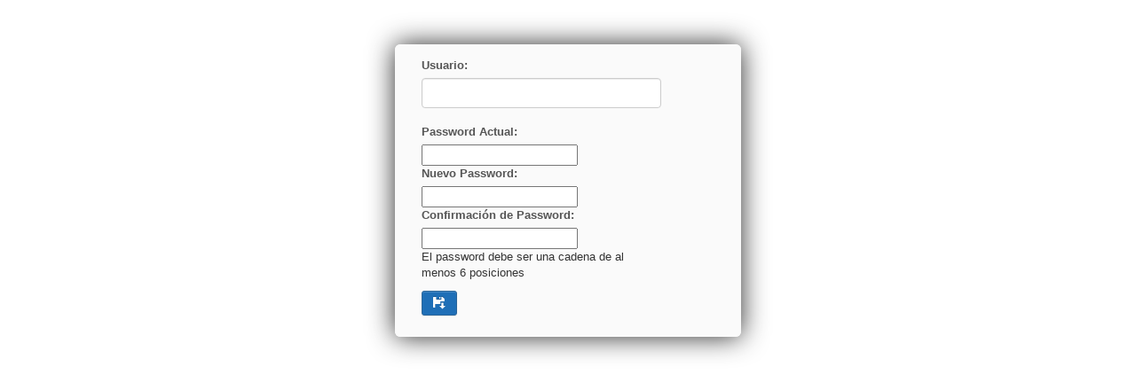

--- FILE ---
content_type: text/html; charset=utf-8
request_url: https://factura.silviagalvan.com/Principal/CambioPasswordB?Length=9
body_size: 5346
content:
<!DOCTYPE html>

<html>
<head>
    <meta name="viewport" content="width=device-width" />
    <link href="/Content/bootstrap.css?actualizacion=actualizacion=20210305.1" rel="stylesheet" />
    <link href="/Content/bootstrap-theme.css?actualizacion=actualizacion=20210305.1" rel="stylesheet" />
    <link href="/Content/ErrorStyles.css?actualizacion=actualizacion=20210305.1" rel="stylesheet" />
    <script src="/Scripts/jquery-1.9.1.js?actualizacion=actualizacion=20210305.1"></script>
    <script src="/Scripts/bootstrap.js?actualizacion=actualizacion=20210305.1"></script>
    <script src="/Scripts/jquery.validate.js?actualizacion=actualizacion=20210305.1"></script>
    <script src="/Scripts/jquery.validate.unobtrusive.js?actualizacion=actualizacion=20210305.1"></script>
    <script src="/Scripts/MicrosoftAjax.debug.js?actualizacion=actualizacion=20210305.1"></script>
    <script src="/Scripts/MicrosoftMvcAjax.debug.js?actualizacion=actualizacion=20210305.1"></script>
    <script src="/Scripts/jquery.unobtrusive-ajax.js?actualizacion=actualizacion=20210305.1"></script>
    <script type="text/javascript" src="/Scripts/softkom.js?actualizacion=actualizacion=20210305.1"></script>
    <link href="/Content/softkom.css?actualizacion=actualizacion=20210305.1" rel="stylesheet" />
    <style>
        .container {
        }

        #backgroundImage {
            z-index: 1;
        }

            #backgroundImage:before {
                content: "";
                position: fixed;
                z-index: -1;
                top: 0;
                bottom: 0;
                left: 0;
                right: 0;
                /*background-image: url("/Content/images/backgroundConst.jpg");*/
                background-position: center;
                background-repeat: no-repeat;
                background-size: cover;
                opacity: 0.9;
                filter: alpha(opacity=90);
            }
    </style>
    <title></title>
</head>
<body>
    <div id="coverFondoDisabled"> </div>
    <div id="backgroundImage">
        <div class="container" id="login-block">
            <div class="row">
                <div class="col-sm-6 col-md-4 col-sm-offset-3 col-md-offset-4 form-box">
                    

<form action="/Principal/CambioPasswordC" method="post"><input name="__RequestVerificationToken" type="hidden" value="VdscFDMgfsEOuwrUzpCHTxUAnn3Bu3aDhNU9mIk6Q3yUepqplswaVr3S8o64_W6JF3damkaCrWVGvcGmjlEoFdUajwnLEKkdsCYJTZkNL7Y1" />    <div class="panel-body" style="width:300px;">
        <label>
            Usuario:
        </label>
        <input class="form-control" data-val="true" data-val-length="El campo Clave debe ser una cadena con una longitud máxima de 60." data-val-length-max="60" data-val-required="Por favor ingrese su correo electrónico" id="UsuarioID" name="UsuarioID" type="text" value="" />                       
        <span class="field-validation-valid" data-valmsg-for="UsuarioID" data-valmsg-replace="true"></span>
        <br />
        <label>
            Password Actual:
        </label>
        <input class="text-box single-line password" type="password" data-val="false" id="Password" name="Password" type="text" />
        <span class="field-validation-valid" data-valmsg-for="Password" data-valmsg-replace="true"></span>
        <label>
            Nuevo Password:
        </label>
            <a data-toggle="tooltip" title="El password debe ser una cadena de al menos 6 posiciones">
               <input class="text-box single-line password" type="password" data-val="false" id="NuevoPassword" name="NuevoPassword"/>
            </a>
            <span class="field-validation-valid" data-valmsg-for="NuevoPassword" data-valmsg-replace="true"></span>
            <label>
                Confirmación de Password:
            </label>
            <input class="text-box single-line password" type="password" data-val="false" id="ConfirmaPassword" name="ConfirmaPassword" />
            <span class="field-validation-valid" data-valmsg-for="ConfirmaPassword" data-valmsg-replace="true"></span>
            <p>El password debe ser una cadena de al menos 6 posiciones</p>
        <button type="submit" class="btn btn-primary glyphicon glyphicon-floppy-save"> </button>
        <p></p>
</div>
</form>


                </div>
            </div>
        </div>
    </div>
    <div id="divDialogoMensaje">
        <input type="hidden" name="dlgMensajeBloqueaFondo" id="dlgMensajeBloqueaFondo" />
        <div class="modal-dialog modal-lg">
            <div class="modal-content">
                <div class="modal-header">
                    <h4 style="display:inline" id="tituloMensaje"></h4>
                    <button type="button" class="close" onclick="javascript: ocultaDialogoMensaje(); return false;">&times;</button>
                </div>
                <div class="modal-body">
                    <div class="row">
                        <div class="col-md-6">
                            <div class="form-group">
                                <label class="control-label" style="text-align:left" id="textoMensaje">
                                </label>
                            </div>
                        </div>
                    </div>
                </div>
            </div>
        </div>
    </div>
    <script type="text/javascript">
        $("#divDialogoMensaje").hide();
    </script>
</body>
</html>


--- FILE ---
content_type: text/css
request_url: https://factura.silviagalvan.com/Content/ErrorStyles.css?actualizacion=actualizacion=20210305.1
body_size: 19
content:
.field-validation-error {color: #f00;} 
.field-validation-valid { display: none;} 
.input-validation-error { border: 1px solid #f00; background-color: #fee; } 
.validation-summary-errors { font-weight: bold; color: #f00;} 
.validation-summary-valid { display: none;}

--- FILE ---
content_type: text/css
request_url: https://factura.silviagalvan.com/Content/softkom.css?actualizacion=actualizacion=20210305.1
body_size: 32510
content:
@font-face {
    font-family: BebasNeue;
    src: url(../fonts/BebasNeue.ttf), url(../fonts/BebasNeue.otf), url(../fonts/BebasNeue.eot);
    font-weight: normal;
}
@font-face {
    font-family: RobotoRegular;
    src: url(../fonts/Roboto-Regular.ttf), url(../fonts/Roboto-Regular.otf), url(../fonts/Roboto-Regular.eot);
    font-weight: normal;
}
@font-face {
    font-family: RobotoBold;
    src: url(../fonts/Roboto-Bold.ttf), url(../fonts/Roboto-Bold.otf), url(../fonts/Roboto-Bold.eot);
    font-weight: normal;
}

body{
    margin: 0;
    font-family: "Arial", Helvetica, Helvetica Neue, sans-serif !important;
    font-size: 13px;
    line-height: 18px;
    color: #333333;
    background-color: #ffffff;
    /*padding: 0 20px;*/
}

a {
    color: #1454b7;
    text-decoration: none;
}

    a:hover {
        color: #005580;
        text-decoration: underline;
    }

h2 {
    padding-top: 20px;
}

    h2:first-of-type {
        padding-top: 0;
    }

ul {
    padding: 0;
}
table {
    background-color: #FFFFFF!important;
}

.pagination {
    height: 36px;
    margin: 18px 0;
}

    .pagination ul {
        display: inline-block;
        *display: inline;
        /* IE7 inline-block hack */
        *zoom: 1;
        margin-left: 0;
        margin-bottom: 0;
        -webkit-border-radius: 3px;
        -moz-border-radius: 3px;
        border-radius: 3px;
        -webkit-box-shadow: 0 1px 2px rgba(0, 0, 0, 0.05);
        -moz-box-shadow: 0 1px 2px rgba(0, 0, 0, 0.05);
        box-shadow: 0 1px 2px rgba(0, 0, 0, 0.05);
    }

    .pagination li {
        display: inline;
    }

    .pagination a {
        float: left;
        padding: 0 14px;
        line-height: 34px;
        text-decoration: none;
        border: 1px solid #ddd;
        border-left-width: 0;
    }

        .pagination a:hover,
        .pagination .active a {
            background-color: #f5f5f5;
        }

    .pagination .active a {
        color: #999999;
        cursor: default;
    }

    .pagination .disabled span,
    .pagination .disabled a,
    .pagination .disabled a:hover {
        color: #999999;
        background-color: transparent;
        cursor: default;
    }

    .pagination li:first-child a {
        border-left-width: 1px;
        -webkit-border-radius: 3px 0 0 3px;
        -moz-border-radius: 3px 0 0 3px;
        border-radius: 3px 0 0 3px;
    }

    .pagination li:last-child a {
        -webkit-border-radius: 0 3px 3px 0;
        -moz-border-radius: 0 3px 3px 0;
        border-radius: 0 3px 3px 0;
    }

.pagination-centered {
    text-align: center;
}

.pagination-right {
    text-align: right;
}

.pager {
    margin-left: 0;
    margin-bottom: 18px;
    list-style: none;
    text-align: center;
    *zoom: 1;
}

    .pager:before,
    .pager:after {
        display: table;
        content: "";
    }

    .pager:after {
        clear: both;
    }

    .pager li {
        display: inline;
    }

    .pager a {
        display: inline-block;
        padding: 5px 14px;
        background-color: #fff;
        border: 1px solid #ddd;
        -webkit-border-radius: 15px;
        -moz-border-radius: 15px;
        border-radius: 15px;
    }

        .pager a:hover {
            text-decoration: none;
            background-color: #f5f5f5;
        }

    .pager .next a {
        float: right;
    }

    .pager .previous a {
        float: left;
    }

    .pager .disabled a,
    .pager .disabled a:hover {
        color: #999999;
        background-color: #fff;
        cursor: default;
    }

.text-white {
    color: #ffffff;
}

.headersection {
    color: #ffffff;
    background-color: #7bcf7b;
    border-color: #d6e9c6;
}

.headersection-gray {
    color: #ffffff;
    background-color: #3b3b48;
    position: fixed;
    width: 100%;
    top:0;
    z-index:9999;
}


.headersection-blue {
    color: #ffffff;
    background-color: #001a80;
    border-color: #d6e9c6;
}

.label-blue {
    color: #ffffff;
    background-color: #001a80;
    border-color: #ffffff;
}

.label-gray {
    color: #000000;
    background-color: #999999;
    border-color: #ffffff;
}

.differentTable, .differentTable td {
    border-color: #ffffff;
}

.navbar-custom {
    background-color: #229922;
    color: #ffffff;
    border-radius: 0;
}

    .navbar-custom .navbar-nav > li > a {
        color: #fff;
    }

    .navbar-custom .navbar-nav > .active > a, .navbar-nav > .active > a:hover, .navbar-nav > .active > a:focus {
        color: #ffffff;
        background-color: transparent;
    }

    .navbar-custom .navbar-brand {
        color: #eeeeee;
    }


#coverBodyDisabled {
    /* Do not display it on entry */
    display: none;
    /* Display it on the layer with index 1001.
       Make sure this is the highest z-index value
       used by layers on that page */
    z-index: 1001;
    /* make it cover the whole screen */
    position: fixed;
    top: 0;
    bottom:0;
    right:0;
    left: 0;
    width: 100%;
    height: 100%;
    /* make it white but fully transparent */
    background-color: #393939;
    opacity: .80;
    filter: alpha(opacity=80);
}

#coverFondoDisabled {
    /* Do not display it on entry */
    display: none;
    /* Display it on the layer with index 1001.
       Make sure this is the highest z-index value
       used by layers on that page */
    z-index: 1001;
    /* make it cover the whole screen */
    position: fixed;
    top: 0;
    left: 0;
    bottom:0;
    right:0;
    width: 100%;
    height: 100%;
    /* make it white but fully transparent */
    /*background-color: #7bcf7b; */
    background-color: #393939;
    opacity: .80;
    filter: alpha(opacity=80);
}

#divDialogoEquipoMostrar {
    /* Do not display it on entry */
    display: none;
    /* Display it on the layer with index 1001.
       Make sure this is the highest z-index value
       used by layers on that page */
    z-index: 2001;
    /* make it cover the whole screen */
    position: absolute;
    top: 0%;
    left: 0%;
    width: 100%;
    height: 100%;
    /* make it white but fully transparent */
    /*background-color: #7bcf7b; 
    opacity:.50; 
    filter: alpha(opacity=50); */
}

#divDialogoClienteMostrar {
    /* Do not display it on entry */
    display: none;
    /* Display it on the layer with index 1001.
       Make sure this is the highest z-index value
       used by layers on that page */
    z-index: 2001;
    /* make it cover the whole screen */
    position: fixed;
    top: 0%;
    left: 0%;
    width: 100%;
    height: 100%;
    /* make it white but fully transparent */
    /*background-color: #7bcf7b; 
    opacity:.50; 
    filter: alpha(opacity=50); */
}

#divDialogoObtieneChoferRecogeID {
    /* Do not display it on entry */
    display: none;
    /* Display it on the layer with index 1001.
       Make sure this is the highest z-index value
       used by layers on that page */
    z-index: 2001;
    /* make it cover the whole screen */
    position: fixed;
    top: 25%;
    left: 0%;
    width: 100%;
    height: 100px;
    /* make it white but fully transparent */
/*    background-color: #7bcf7b; 
    opacity:.80; 
    filter: alpha(opacity=80); */
}

#divDialogoMensaje {
    /* Do not display it on entry */
    display: none;
    /* Display it on the layer with index 1001.
       Make sure this is the highest z-index value
       used by layers on that page */
    z-index: 2001;
    /* make it cover the whole screen */
    position: fixed;
    top: 0%;
    left: 0%;
    width: 100%;
    height: 100px;
    /* make it white but fully transparent */
    /*background-color: #7bcf7b; 
    opacity:.80; 
    filter: alpha(opacity=80);*/
}

#divDialogoConfirmarSinSubmit {
    /* Do not display it on entry */
    display: none;
    /* Display it on the layer with index 1001.
       Make sure this is the highest z-index value
       used by layers on that page */
    z-index: 2001;
    /* make it cover the whole screen */
    position: fixed;
    top: 25%;
    left: 0%;
    width: 100%;
    height: 100px;
    /* make it white but fully transparent */
    /*background-color: #7bcf7b; 
    opacity:.80; 
    filter: alpha(opacity=80); */
}

#divDialogoConfirmar {
    /* Do not display it on entry */
    display: none;
    /* Display it on the layer with index 1001.
       Make sure this is the highest z-index value
       used by layers on that page */
    z-index: 2001;
    /* make it cover the whole screen */
    position: fixed;
    top: 25%;
    left: 0%;
    width: 100%;
    height: 100px;
    /* make it white but fully transparent */
    /*background-color: #7bcf7b; 
    opacity:.80; 
    filter: alpha(opacity=80); */
}

#divDialogoSeleccionaVencimiento {
    display: none;
    z-index: 2001;
    position: fixed;
    top: 0%;
    left: 0%;
    width: 100%;
    height: 100%;
}

#divDialogoAgregarDetalleRemision {
    display: none;
    z-index: 2001;
    position: fixed;
    top: 0%;
    left: 0%;
    width: 100%;
    height: 100%;
}

#divDialogoModificarDetalleRemision {
    display: none;
    z-index: 2001;
    position: fixed;
    top: 0%;
    left: 0%;
    width: 100%;
    height: 100%;
}

#divDialogoBuscaConceptoRemision {
    display: none;
    z-index: 2001;
    position: fixed;
    top: 10%;
    width: 80%;
    height: 100%;
    margin:50px;
}

#divDialogoBuscaOtroConceptoRemision {
    display: none;
    z-index: 2001;
    position: fixed;
    top: 10%;
    width: 80%;
    height: 100%;
    margin:50px;
}

#divDialogoCancelarRemision {
    display: none;
    z-index: 2001;
    position: fixed;
    top: 0%;
    left: 0%;
    width: 100%;
    height: 100%;
}

#divDialogoAgregarPagoRemision {
    display: none;
    z-index: 2001;
    position: fixed;
    top: 0%;
    left: 0%;
    width: 100%;
    height: 100%;
}

table.dataTable.table-condensed>thead>tr>th{
    background-color: #dd6e37!important;
}

#login-block {
    padding-top: 50px;
}

.logo {
    text-align: center;
    padding-top: 6px;
    padding-bottom: 6px;
}

.form-box {
    background: rgba(250, 250, 250, 0.85);
    border-radius: 6px;
    box-shadow: 0px 0px 30px #2a2a2a;
}

hr {
    border-top: 1px solid #bebebe !important;
}

.link {
    display: inline-block;
    padding: 5px 0px;
    margin-bottom: 0;
    font-size: 13px;
    font-weight: normal;
    line-height: 1.428571429;
    text-align: center;
    white-space: nowrap;
    vertical-align: middle;
    cursor: pointer;
    background-image: none;
    border: 1px solid transparent;
    border-radius: 3px;
    -webkit-user-select: none;
    -moz-user-select: none;
    -ms-user-select: none;
    -o-user-select: none;
    user-select: none;
}

.navbar-toggle {
    position: relative;
    float: right;
    padding: 9px 10px;
    margin-top: 8px;
    margin-right: 15px;
    margin-bottom: 8px;
    background-color: transparent;
    background-image: none;
    border: 1px solid transparent;
    border-radius: 4px;
}

.navbar-header {
    margin-left: 10px;
    margin-top: 8px;
    margin-right: 5px;
}

.btn-nav {
    display: inline-block;
    padding: 10px 11px;
    margin-bottom: 0;
    font-size: 14px;
    font-weight: normal;
    line-height: 1.428571429;
    text-align: center;
    white-space: nowrap;
    vertical-align: middle;
    cursor: pointer;
    background-image: none;
    border: 1px solid transparent;
    border-radius: 50%;
    -webkit-user-select: none;
    -moz-user-select: none;
    -ms-user-select: none;
    -o-user-select: none;
    user-select: none;
}

.dropdown-menu > li > a {
    color: #FFFFFF !important;
}

    .dropdown-menu > li > a:hover, .dropdown-menu > li > a:focus {
        background-color: #565664 !important;
        background-image: none !important;
    }

@media (min-with: 992px) {
    .resPass, camPass {
        padding-left: 0px;
        padding-right: 0px;
    }

    .resPass {
        text-align: left;
    }

    .camPass {
        text-align: right;
    }
}

.resPass, .camPass {
    text-align: center;
    padding-left: 0px;
    padding-right: 0px;
}

@media (max-width: 1148px) {
    .navbar-header {
        float: left;
    }
}

.bs-example {
    background-color: #5d5d69;
}

.breadcrumb > li, .breadcrumb > .active {
    color: #FFF;
}

.breadcrumb > .active {
    font-weight: bold;
}

h1,
h2,
h3,
h4,
h5,
h6,
.h1,
.h2,
.h3,
.h4,
.h5,
.h6 {
    font-family: "RobotoRegular", Helvetica, Arial, sans-serif;
}

h2, h3, h4, h5, h6 {
    color: #464646 !important;
}

.btnFront {
    display: inline-block;
    padding: 6px 10px;
    margin-bottom: 0;
    /*font-size: 14px;*/
    font-weight: normal;
    line-height: 1.428571429;
    text-align: center;
    white-space: nowrap;
    vertical-align: middle;
    cursor: pointer;
    background-image: none;
    border: 1px solid transparent;
    border-radius: 3px;
    -webkit-user-select: none;
    -moz-user-select: none;
    -ms-user-select: none;
    -o-user-select: none;
    user-select: none;
    border-radius: 50%;
    background-color: #1f6fb7;
    color: #FFFFFF !important;
}
.btnAzul{
    background-color: #1f6fb7;
}
.btnAzul:hover,
.btnAzul:focus,
.btnAzul:active{
    background-color: #3e85c1;
}
.btnVerde{
    background-color:#539529;
}
.btnVerde:hover,
.btnVerde:focus,
.btnVerde:active{
    background-color:#64a738;
    border-color:#467e22!important;
}
.btnAmarillo{
    background-color:#e2a115;
}
.btnAmarillo:hover,
.btnAmarillo:focus,
.btnAmarillo:active{
    background-color:#edb640;
    border-color: #d39c26!important;
}
.btnAqua{
    background-color:#1dac9d;
}
.btnAqua:hover,
.btnAqua:focus,
.btnAqua:active{
    background-color:#2fb8aa;
    border-color: #249d91!important;
}
.btnRojo{
    background-color:#c01616;
}
.btnRojo:hover,
.btnRojo:focus,
.btnRojo:active{
    background-color:#d32828!important;
    border-color: #a51313!important;
}
.dataTables_info{
    color:#555555;
}
.marTop15 {
    margin-top: 15px;
}

.marBottom15 {
    margin-bottom: 15px;
}
.marRight15{
    margin-right:15px;
}
.floatRight{
    float: right;
}
.textDecoNone:hover,
.textDecoNone:focus,
.textDecoNone:active{
    text-decoration:none!important;
}

.form-check {
    display: block;
    width: 100%;
    height: 18px;
    padding: 6px 12px;
    font-size: 14px;
    line-height: 1.428571429;
    color: #555555;
    vertical-align: middle;
    background-color: #ffffff;
    background-image: none;
    border: 1px solid #cccccc;
    border-radius: 4px;
    margin-top: 9px!important;
}
.btnForm{
    display: inline-block;
    padding: 4px 12px;
    margin-bottom: 0;
    font-size: 13px;
    font-weight: normal;
    line-height: 1.428571429;
    text-align: center;
    white-space: nowrap;
    vertical-align: middle;
    cursor: pointer;
    background-image: none;
    border: 1px solid transparent;
    border-radius: 3px;
    -webkit-user-select: none;
    -moz-user-select: none;
    -ms-user-select: none;
    -o-user-select: none;
    user-select: none;
}
.nav-tabs{
    margin-bottom:20px;
}
.nav-tabs > li.active{
    border-bottom: 5px solid #ff6f28;
}
.nav-tabs > li > a{
    color: #464646 !important;
    font-weight: bold;
}
.nav-tabs > li.active > a,
.nav-tabs > li.active > a:hover,
.nav-tabs > li.active > a:focus {
      color: #ff6f28!important;
      font-weight:bold;
}
.table-striped{
    font-size:13px;
}
.table-striped>tbody>tr>th,
.table-hover>tbody>tr>th{
    background-color:#dd6e37!important;
    color:#FFFFFF!important;
}
.table-striped > tbody > tr> td,
.table-hover > tbody > tr> td{
    color:#464646!important;
}
.table-hover > tbody > tr:hover > td, 
.table-hover > tbody > tr:hover > th {
    cursor:pointer;
}
.margLeft10{
    margin-left:10px!important;
}
.btnRadio{
    color:#555555;
}
.label-warning{
    /*display:inline-block!important;*/
    white-space: normal!important;
}
.navbar-custom-menu {
    float: right;
    margin-top: 10px;
}
.notificaciones{
    background: none!important;
    border: none;
    color: #FFF;
    font-size:28px!important;
    margin-right: 8px;
}
.btnCheck{
    display: inline-block;
    margin-top: 5px;
    font-size: 14px;
    font-weight: normal;
    line-height: 1.428571429;
    text-align: center;
    white-space: nowrap;
    vertical-align: middle;
    cursor: pointer;
    background-color: #FFFFFF;
    border: 1px solid transparent;
    border-radius: 3px;
    -webkit-user-select: none;
    -moz-user-select: none;
    -ms-user-select: none;
    -o-user-select: none;
    user-select: none;
    text-shadow: 0 1px 0 #fff;
    background-repeat: repeat-x;
    border-color: #ccc;
}
.check{
    display: block;
    width: 28px;
    height: 24px;
    padding: 6px 12px;
    font-size: 14px;
    line-height: 1.428571429;
    color: #555555;
    vertical-align: middle;
    background-color: #ffffff;
    background-image: none;
    border: 1px solid #cccccc;
    border-radius: 4px;
    -webkit-transition: border-color ease-in-out 0.15s, box-shadow ease-in-out 0.15s;
    transition: border-color ease-in-out 0.15s, box-shadow ease-in-out 0.15s;
}
.buttons-csv:hover, .buttons-csv:focus, .buttons-csv:active, .buttons-csv.active,
.buttons-excel:hover, .buttons-excel:focus, .buttons-excel:active, .buttons-excel.active,
.buttons-print:hover, .buttons-print:focus, .buttons-print:active, .buttons-print.active{
    color:#FFFFFF!important;
    text-shadow: none!important;
}

@media (max-width: 768px){
    .iconUser{
        color: #FFF;
        font-size: 28px!important;
        display:inline;
    }
    .userName{
        display:none;
    }
}
@media (min-width: 769px) {
    .iconUser{
        display:none;
    }
}
@media (max-width:350px){
    h1.textLogo{
        font-size:24px;
    }
}
div.dataTables_wrapper div.dataTables_info {
    white-space: normal!important;
}
div.dataTables_wrapper div.dataTables_paginate {
    white-space: normal!important;
}
.pagination > li > a{
    font-size:12px;
    padding: 6px 8px!important;
}
.dataTables_wrapper{
    margin-bottom: 20px;
}
@-moz-keyframes dots-loader {
  0% {
    -moz-box-shadow: #f86 -14px -14px 0 7px, #fc6 14px -14px 0 7px, #6d7 14px 14px 0 7px, #4ae -14px 14px 0 7px;
    box-shadow: #f86 -14px -14px 0 7px, #fc6 14px -14px 0 7px, #6d7 14px 14px 0 7px, #4ae -14px 14px 0 7px;
  }
  8.33% {
    -moz-box-shadow: #f86 14px -14px 0 7px, #fc6 14px -14px 0 7px, #6d7 14px 14px 0 7px, #4ae -14px 14px 0 7px;
    box-shadow: #f86 14px -14px 0 7px, #fc6 14px -14px 0 7px, #6d7 14px 14px 0 7px, #4ae -14px 14px 0 7px;
  }
  16.67% {
    -moz-box-shadow: #f86 14px 14px 0 7px, #fc6 14px 14px 0 7px, #6d7 14px 14px 0 7px, #4ae -14px 14px 0 7px;
    box-shadow: #f86 14px 14px 0 7px, #fc6 14px 14px 0 7px, #6d7 14px 14px 0 7px, #4ae -14px 14px 0 7px;
  }
  25% {
    -moz-box-shadow: #f86 -14px 14px 0 7px, #fc6 -14px 14px 0 7px, #6d7 -14px 14px 0 7px, #4ae -14px 14px 0 7px;
    box-shadow: #f86 -14px 14px 0 7px, #fc6 -14px 14px 0 7px, #6d7 -14px 14px 0 7px, #4ae -14px 14px 0 7px;
  }
  33.33% {
    -moz-box-shadow: #f86 -14px -14px 0 7px, #fc6 -14px 14px 0 7px, #6d7 -14px -14px 0 7px, #4ae -14px -14px 0 7px;
    box-shadow: #f86 -14px -14px 0 7px, #fc6 -14px 14px 0 7px, #6d7 -14px -14px 0 7px, #4ae -14px -14px 0 7px;
  }
  41.67% {
    -moz-box-shadow: #f86 14px -14px 0 7px, #fc6 -14px 14px 0 7px, #6d7 -14px -14px 0 7px, #4ae 14px -14px 0 7px;
    box-shadow: #f86 14px -14px 0 7px, #fc6 -14px 14px 0 7px, #6d7 -14px -14px 0 7px, #4ae 14px -14px 0 7px;
  }
  50% {
    -moz-box-shadow: #f86 14px 14px 0 7px, #fc6 -14px 14px 0 7px, #6d7 -14px -14px 0 7px, #4ae 14px -14px 0 7px;
    box-shadow: #f86 14px 14px 0 7px, #fc6 -14px 14px 0 7px, #6d7 -14px -14px 0 7px, #4ae 14px -14px 0 7px;
  }
  58.33% {
    -moz-box-shadow: #f86 -14px 14px 0 7px, #fc6 -14px 14px 0 7px, #6d7 -14px -14px 0 7px, #4ae 14px -14px 0 7px;
    box-shadow: #f86 -14px 14px 0 7px, #fc6 -14px 14px 0 7px, #6d7 -14px -14px 0 7px, #4ae 14px -14px 0 7px;
  }
  66.67% {
    -moz-box-shadow: #f86 -14px -14px 0 7px, #fc6 -14px -14px 0 7px, #6d7 -14px -14px 0 7px, #4ae 14px -14px 0 7px;
    box-shadow: #f86 -14px -14px 0 7px, #fc6 -14px -14px 0 7px, #6d7 -14px -14px 0 7px, #4ae 14px -14px 0 7px;
  }
  75% {
    -moz-box-shadow: #f86 14px -14px 0 7px, #fc6 14px -14px 0 7px, #6d7 14px -14px 0 7px, #4ae 14px -14px 0 7px;
    box-shadow: #f86 14px -14px 0 7px, #fc6 14px -14px 0 7px, #6d7 14px -14px 0 7px, #4ae 14px -14px 0 7px;
  }
  83.33% {
    -moz-box-shadow: #f86 14px 14px 0 7px, #fc6 14px -14px 0 7px, #6d7 14px 14px 0 7px, #4ae 14px 14px 0 7px;
    box-shadow: #f86 14px 14px 0 7px, #fc6 14px -14px 0 7px, #6d7 14px 14px 0 7px, #4ae 14px 14px 0 7px;
  }
  91.67% {
    -moz-box-shadow: #f86 -14px 14px 0 7px, #fc6 14px -14px 0 7px, #6d7 14px 14px 0 7px, #4ae -14px 14px 0 7px;
    box-shadow: #f86 -14px 14px 0 7px, #fc6 14px -14px 0 7px, #6d7 14px 14px 0 7px, #4ae -14px 14px 0 7px;
  }
  100% {
    -moz-box-shadow: #f86 -14px -14px 0 7px, #fc6 14px -14px 0 7px, #6d7 14px 14px 0 7px, #4ae -14px 14px 0 7px;
    box-shadow: #f86 -14px -14px 0 7px, #fc6 14px -14px 0 7px, #6d7 14px 14px 0 7px, #4ae -14px 14px 0 7px;
  }
}
@-webkit-keyframes dots-loader {
  0% {
    -webkit-box-shadow: #f86 -14px -14px 0 7px, #fc6 14px -14px 0 7px, #6d7 14px 14px 0 7px, #4ae -14px 14px 0 7px;
    box-shadow: #f86 -14px -14px 0 7px, #fc6 14px -14px 0 7px, #6d7 14px 14px 0 7px, #4ae -14px 14px 0 7px;
  }
  8.33% {
    -webkit-box-shadow: #f86 14px -14px 0 7px, #fc6 14px -14px 0 7px, #6d7 14px 14px 0 7px, #4ae -14px 14px 0 7px;
    box-shadow: #f86 14px -14px 0 7px, #fc6 14px -14px 0 7px, #6d7 14px 14px 0 7px, #4ae -14px 14px 0 7px;
  }
  16.67% {
    -webkit-box-shadow: #f86 14px 14px 0 7px, #fc6 14px 14px 0 7px, #6d7 14px 14px 0 7px, #4ae -14px 14px 0 7px;
    box-shadow: #f86 14px 14px 0 7px, #fc6 14px 14px 0 7px, #6d7 14px 14px 0 7px, #4ae -14px 14px 0 7px;
  }
  25% {
    -webkit-box-shadow: #f86 -14px 14px 0 7px, #fc6 -14px 14px 0 7px, #6d7 -14px 14px 0 7px, #4ae -14px 14px 0 7px;
    box-shadow: #f86 -14px 14px 0 7px, #fc6 -14px 14px 0 7px, #6d7 -14px 14px 0 7px, #4ae -14px 14px 0 7px;
  }
  33.33% {
    -webkit-box-shadow: #f86 -14px -14px 0 7px, #fc6 -14px 14px 0 7px, #6d7 -14px -14px 0 7px, #4ae -14px -14px 0 7px;
    box-shadow: #f86 -14px -14px 0 7px, #fc6 -14px 14px 0 7px, #6d7 -14px -14px 0 7px, #4ae -14px -14px 0 7px;
  }
  41.67% {
    -webkit-box-shadow: #f86 14px -14px 0 7px, #fc6 -14px 14px 0 7px, #6d7 -14px -14px 0 7px, #4ae 14px -14px 0 7px;
    box-shadow: #f86 14px -14px 0 7px, #fc6 -14px 14px 0 7px, #6d7 -14px -14px 0 7px, #4ae 14px -14px 0 7px;
  }
  50% {
    -webkit-box-shadow: #f86 14px 14px 0 7px, #fc6 -14px 14px 0 7px, #6d7 -14px -14px 0 7px, #4ae 14px -14px 0 7px;
    box-shadow: #f86 14px 14px 0 7px, #fc6 -14px 14px 0 7px, #6d7 -14px -14px 0 7px, #4ae 14px -14px 0 7px;
  }
  58.33% {
    -webkit-box-shadow: #f86 -14px 14px 0 7px, #fc6 -14px 14px 0 7px, #6d7 -14px -14px 0 7px, #4ae 14px -14px 0 7px;
    box-shadow: #f86 -14px 14px 0 7px, #fc6 -14px 14px 0 7px, #6d7 -14px -14px 0 7px, #4ae 14px -14px 0 7px;
  }
  66.67% {
    -webkit-box-shadow: #f86 -14px -14px 0 7px, #fc6 -14px -14px 0 7px, #6d7 -14px -14px 0 7px, #4ae 14px -14px 0 7px;
    box-shadow: #f86 -14px -14px 0 7px, #fc6 -14px -14px 0 7px, #6d7 -14px -14px 0 7px, #4ae 14px -14px 0 7px;
  }
  75% {
    -webkit-box-shadow: #f86 14px -14px 0 7px, #fc6 14px -14px 0 7px, #6d7 14px -14px 0 7px, #4ae 14px -14px 0 7px;
    box-shadow: #f86 14px -14px 0 7px, #fc6 14px -14px 0 7px, #6d7 14px -14px 0 7px, #4ae 14px -14px 0 7px;
  }
  83.33% {
    -webkit-box-shadow: #f86 14px 14px 0 7px, #fc6 14px -14px 0 7px, #6d7 14px 14px 0 7px, #4ae 14px 14px 0 7px;
    box-shadow: #f86 14px 14px 0 7px, #fc6 14px -14px 0 7px, #6d7 14px 14px 0 7px, #4ae 14px 14px 0 7px;
  }
  91.67% {
    -webkit-box-shadow: #f86 -14px 14px 0 7px, #fc6 14px -14px 0 7px, #6d7 14px 14px 0 7px, #4ae -14px 14px 0 7px;
    box-shadow: #f86 -14px 14px 0 7px, #fc6 14px -14px 0 7px, #6d7 14px 14px 0 7px, #4ae -14px 14px 0 7px;
  }
  100% {
    -webkit-box-shadow: #f86 -14px -14px 0 7px, #fc6 14px -14px 0 7px, #6d7 14px 14px 0 7px, #4ae -14px 14px 0 7px;
    box-shadow: #f86 -14px -14px 0 7px, #fc6 14px -14px 0 7px, #6d7 14px 14px 0 7px, #4ae -14px 14px 0 7px;
  }
}
@keyframes dots-loader {
  0% {
    -moz-box-shadow: #f86 -14px -14px 0 7px, #fc6 14px -14px 0 7px, #6d7 14px 14px 0 7px, #4ae -14px 14px 0 7px;
    -webkit-box-shadow: #f86 -14px -14px 0 7px, #fc6 14px -14px 0 7px, #6d7 14px 14px 0 7px, #4ae -14px 14px 0 7px;
    box-shadow: #f86 -14px -14px 0 7px, #fc6 14px -14px 0 7px, #6d7 14px 14px 0 7px, #4ae -14px 14px 0 7px;
  }
  8.33% {
    -moz-box-shadow: #f86 14px -14px 0 7px, #fc6 14px -14px 0 7px, #6d7 14px 14px 0 7px, #4ae -14px 14px 0 7px;
    -webkit-box-shadow: #f86 14px -14px 0 7px, #fc6 14px -14px 0 7px, #6d7 14px 14px 0 7px, #4ae -14px 14px 0 7px;
    box-shadow: #f86 14px -14px 0 7px, #fc6 14px -14px 0 7px, #6d7 14px 14px 0 7px, #4ae -14px 14px 0 7px;
  }
  16.67% {
    -moz-box-shadow: #f86 14px 14px 0 7px, #fc6 14px 14px 0 7px, #6d7 14px 14px 0 7px, #4ae -14px 14px 0 7px;
    -webkit-box-shadow: #f86 14px 14px 0 7px, #fc6 14px 14px 0 7px, #6d7 14px 14px 0 7px, #4ae -14px 14px 0 7px;
    box-shadow: #f86 14px 14px 0 7px, #fc6 14px 14px 0 7px, #6d7 14px 14px 0 7px, #4ae -14px 14px 0 7px;
  }
  25% {
    -moz-box-shadow: #f86 -14px 14px 0 7px, #fc6 -14px 14px 0 7px, #6d7 -14px 14px 0 7px, #4ae -14px 14px 0 7px;
    -webkit-box-shadow: #f86 -14px 14px 0 7px, #fc6 -14px 14px 0 7px, #6d7 -14px 14px 0 7px, #4ae -14px 14px 0 7px;
    box-shadow: #f86 -14px 14px 0 7px, #fc6 -14px 14px 0 7px, #6d7 -14px 14px 0 7px, #4ae -14px 14px 0 7px;
  }
  33.33% {
    -moz-box-shadow: #f86 -14px -14px 0 7px, #fc6 -14px 14px 0 7px, #6d7 -14px -14px 0 7px, #4ae -14px -14px 0 7px;
    -webkit-box-shadow: #f86 -14px -14px 0 7px, #fc6 -14px 14px 0 7px, #6d7 -14px -14px 0 7px, #4ae -14px -14px 0 7px;
    box-shadow: #f86 -14px -14px 0 7px, #fc6 -14px 14px 0 7px, #6d7 -14px -14px 0 7px, #4ae -14px -14px 0 7px;
  }
  41.67% {
    -moz-box-shadow: #f86 14px -14px 0 7px, #fc6 -14px 14px 0 7px, #6d7 -14px -14px 0 7px, #4ae 14px -14px 0 7px;
    -webkit-box-shadow: #f86 14px -14px 0 7px, #fc6 -14px 14px 0 7px, #6d7 -14px -14px 0 7px, #4ae 14px -14px 0 7px;
    box-shadow: #f86 14px -14px 0 7px, #fc6 -14px 14px 0 7px, #6d7 -14px -14px 0 7px, #4ae 14px -14px 0 7px;
  }
  50% {
    -moz-box-shadow: #f86 14px 14px 0 7px, #fc6 -14px 14px 0 7px, #6d7 -14px -14px 0 7px, #4ae 14px -14px 0 7px;
    -webkit-box-shadow: #f86 14px 14px 0 7px, #fc6 -14px 14px 0 7px, #6d7 -14px -14px 0 7px, #4ae 14px -14px 0 7px;
    box-shadow: #f86 14px 14px 0 7px, #fc6 -14px 14px 0 7px, #6d7 -14px -14px 0 7px, #4ae 14px -14px 0 7px;
  }
  58.33% {
    -moz-box-shadow: #f86 -14px 14px 0 7px, #fc6 -14px 14px 0 7px, #6d7 -14px -14px 0 7px, #4ae 14px -14px 0 7px;
    -webkit-box-shadow: #f86 -14px 14px 0 7px, #fc6 -14px 14px 0 7px, #6d7 -14px -14px 0 7px, #4ae 14px -14px 0 7px;
    box-shadow: #f86 -14px 14px 0 7px, #fc6 -14px 14px 0 7px, #6d7 -14px -14px 0 7px, #4ae 14px -14px 0 7px;
  }
  66.67% {
    -moz-box-shadow: #f86 -14px -14px 0 7px, #fc6 -14px -14px 0 7px, #6d7 -14px -14px 0 7px, #4ae 14px -14px 0 7px;
    -webkit-box-shadow: #f86 -14px -14px 0 7px, #fc6 -14px -14px 0 7px, #6d7 -14px -14px 0 7px, #4ae 14px -14px 0 7px;
    box-shadow: #f86 -14px -14px 0 7px, #fc6 -14px -14px 0 7px, #6d7 -14px -14px 0 7px, #4ae 14px -14px 0 7px;
  }
  75% {
    -moz-box-shadow: #f86 14px -14px 0 7px, #fc6 14px -14px 0 7px, #6d7 14px -14px 0 7px, #4ae 14px -14px 0 7px;
    -webkit-box-shadow: #f86 14px -14px 0 7px, #fc6 14px -14px 0 7px, #6d7 14px -14px 0 7px, #4ae 14px -14px 0 7px;
    box-shadow: #f86 14px -14px 0 7px, #fc6 14px -14px 0 7px, #6d7 14px -14px 0 7px, #4ae 14px -14px 0 7px;
  }
  83.33% {
    -moz-box-shadow: #f86 14px 14px 0 7px, #fc6 14px -14px 0 7px, #6d7 14px 14px 0 7px, #4ae 14px 14px 0 7px;
    -webkit-box-shadow: #f86 14px 14px 0 7px, #fc6 14px -14px 0 7px, #6d7 14px 14px 0 7px, #4ae 14px 14px 0 7px;
    box-shadow: #f86 14px 14px 0 7px, #fc6 14px -14px 0 7px, #6d7 14px 14px 0 7px, #4ae 14px 14px 0 7px;
  }
  91.67% {
    -moz-box-shadow: #f86 -14px 14px 0 7px, #fc6 14px -14px 0 7px, #6d7 14px 14px 0 7px, #4ae -14px 14px 0 7px;
    -webkit-box-shadow: #f86 -14px 14px 0 7px, #fc6 14px -14px 0 7px, #6d7 14px 14px 0 7px, #4ae -14px 14px 0 7px;
    box-shadow: #f86 -14px 14px 0 7px, #fc6 14px -14px 0 7px, #6d7 14px 14px 0 7px, #4ae -14px 14px 0 7px;
  }
  100% {
    -moz-box-shadow: #f86 -14px -14px 0 7px, #fc6 14px -14px 0 7px, #6d7 14px 14px 0 7px, #4ae -14px 14px 0 7px;
    -webkit-box-shadow: #f86 -14px -14px 0 7px, #fc6 14px -14px 0 7px, #6d7 14px 14px 0 7px, #4ae -14px 14px 0 7px;
    box-shadow: #f86 -14px -14px 0 7px, #fc6 14px -14px 0 7px, #6d7 14px 14px 0 7px, #4ae -14px 14px 0 7px;
  }
}
/* :not(:required) hides this rule from IE9 and below */
.dots-loader:not(:required) {
  overflow: hidden;
  position: relative;
  z-index:99999;
  text-indent: -9999px;
  display: inline-block;
  width: 7px;
  height: 7px;
  background: transparent;
  border-radius: 100%;
  -moz-box-shadow: #f86 -14px -14px 0 7px, #fc6 14px -14px 0 7px, #6d7 14px 14px 0 7px, #4ae -14px 14px 0 7px;
  -webkit-box-shadow: #f86 -14px -14px 0 7px, #fc6 14px -14px 0 7px, #6d7 14px 14px 0 7px, #4ae -14px 14px 0 7px;
  box-shadow: #f86 -14px -14px 0 7px, #fc6 14px -14px 0 7px, #6d7 14px 14px 0 7px, #4ae -14px 14px 0 7px;
  -moz-animation: dots-loader 5s infinite ease-in-out;
  -webkit-animation: dots-loader 5s infinite ease-in-out;
  animation: dots-loader 5s infinite ease-in-out;
  -moz-transform-origin: 50% 50%;
  -ms-transform-origin: 50% 50%;
  -webkit-transform-origin: 50% 50%;
  transform-origin: 50% 50%;
}

/* para boton slider on /off */
.switch {
    position: relative;
    display: inline-block;
    width: 55px;
    height: 28px;
}

.switch input {
    opacity: 0;
    width: 0;
    height: 0;
}

.slider {
    position: absolute;
    cursor: pointer;
    top: 0;
    left: 0;
    right: 0;
    bottom: 0;
    background-color: #ccc;
    -webkit-transition: .4s;
    transition: .4s;
}

    .slider:before {
        position: absolute;
        content: "";
        height: 22px;
        width: 22px;
        left: 4px;
        bottom: 3px;
        background-color: white;
        -webkit-transition: .4s;
        transition: .4s;
    }

input:checked + .slider {
    background-color: #2196F3;
}

input:focus + .slider {
    box-shadow: 0 0 1px #2196F3;
}

input:checked + .slider:before {
    -webkit-transform: translateX(26px);
    -ms-transform: translateX(26px);
    transform: translateX(26px);
}

/* Rounded sliders */
.slider.round {
    border-radius: 25px;
}

    .slider.round:before {
        border-radius: 50%;
    }


.sliderG {
    position: absolute;
    cursor: pointer;
    top: 0;
    left: 0;
    right: 0;
    bottom: 0;
    background-color: #ccc;
    -webkit-transition: .4s;
    transition: .4s;
}

    .sliderG:before {
        position: absolute;
        content: "";
        height: 22px;
        width: 22px;
        left: 4px;
        bottom: 3px;
        background-color: white;
        -webkit-transition: .4s;
        transition: .4s;
    }

input:checked + .sliderG {
    background-color: #2100F3;
}

input:focus + .sliderG {
    box-shadow: 0 0 1px #2100F3;
}

input:checked + .sliderG:before {
    -webkit-transform: translateX(26px);
    -ms-transform: translateX(26px);
    transform: translateX(26px);
}

/* Rounded sliders */
.sliderG.round {
    border-radius: 25px;
}

    .sliderG.round:before {
        border-radius: 50%;
    }
/* fin estilos para boton slider on /off */



--- FILE ---
content_type: application/javascript
request_url: https://factura.silviagalvan.com/Scripts/MicrosoftMvcAjax.debug.js?actualizacion=actualizacion=20210305.1
body_size: 15037
content:
//!----------------------------------------------------------
//! Copyright (C) Microsoft Corporation. All rights reserved.
//!----------------------------------------------------------
//! MicrosoftMvcAjax.js

Type.registerNamespace('Sys.Mvc');

////////////////////////////////////////////////////////////////////////////////
// Sys.Mvc.AjaxOptions

Sys.Mvc.$create_AjaxOptions = function Sys_Mvc_AjaxOptions() { return {}; }


////////////////////////////////////////////////////////////////////////////////
// Sys.Mvc.InsertionMode

Sys.Mvc.InsertionMode = function() { 
    /// <field name="replace" type="Number" integer="true" static="true">
    /// </field>
    /// <field name="insertBefore" type="Number" integer="true" static="true">
    /// </field>
    /// <field name="insertAfter" type="Number" integer="true" static="true">
    /// </field>
};
Sys.Mvc.InsertionMode.prototype = {
    replace: 0, 
    insertBefore: 1, 
    insertAfter: 2
}
Sys.Mvc.InsertionMode.registerEnum('Sys.Mvc.InsertionMode', false);


////////////////////////////////////////////////////////////////////////////////
// Sys.Mvc.AjaxContext

Sys.Mvc.AjaxContext = function Sys_Mvc_AjaxContext(request, updateTarget, loadingElement, insertionMode) {
    /// <param name="request" type="Sys.Net.WebRequest">
    /// </param>
    /// <param name="updateTarget" type="Object" domElement="true">
    /// </param>
    /// <param name="loadingElement" type="Object" domElement="true">
    /// </param>
    /// <param name="insertionMode" type="Sys.Mvc.InsertionMode">
    /// </param>
    /// <field name="_insertionMode" type="Sys.Mvc.InsertionMode">
    /// </field>
    /// <field name="_loadingElement" type="Object" domElement="true">
    /// </field>
    /// <field name="_response" type="Sys.Net.WebRequestExecutor">
    /// </field>
    /// <field name="_request" type="Sys.Net.WebRequest">
    /// </field>
    /// <field name="_updateTarget" type="Object" domElement="true">
    /// </field>
    this._request = request;
    this._updateTarget = updateTarget;
    this._loadingElement = loadingElement;
    this._insertionMode = insertionMode;
}
Sys.Mvc.AjaxContext.prototype = {
    _insertionMode: 0,
    _loadingElement: null,
    _response: null,
    _request: null,
    _updateTarget: null,
    
    get_data: function Sys_Mvc_AjaxContext$get_data() {
        /// <value type="String"></value>
        if (this._response) {
            return this._response.get_responseData();
        }
        else {
            return null;
        }
    },
    
    get_insertionMode: function Sys_Mvc_AjaxContext$get_insertionMode() {
        /// <value type="Sys.Mvc.InsertionMode"></value>
        return this._insertionMode;
    },
    
    get_loadingElement: function Sys_Mvc_AjaxContext$get_loadingElement() {
        /// <value type="Object" domElement="true"></value>
        return this._loadingElement;
    },
    
    get_object: function Sys_Mvc_AjaxContext$get_object() {
        /// <value type="Object"></value>
        var executor = this.get_response();
        return (executor) ? executor.get_object() : null;
    },
    
    get_response: function Sys_Mvc_AjaxContext$get_response() {
        /// <value type="Sys.Net.WebRequestExecutor"></value>
        return this._response;
    },
    set_response: function Sys_Mvc_AjaxContext$set_response(value) {
        /// <value type="Sys.Net.WebRequestExecutor"></value>
        this._response = value;
        return value;
    },
    
    get_request: function Sys_Mvc_AjaxContext$get_request() {
        /// <value type="Sys.Net.WebRequest"></value>
        return this._request;
    },
    
    get_updateTarget: function Sys_Mvc_AjaxContext$get_updateTarget() {
        /// <value type="Object" domElement="true"></value>
        return this._updateTarget;
    }
}


////////////////////////////////////////////////////////////////////////////////
// Sys.Mvc.AsyncHyperlink

Sys.Mvc.AsyncHyperlink = function Sys_Mvc_AsyncHyperlink() {
}
Sys.Mvc.AsyncHyperlink.handleClick = function Sys_Mvc_AsyncHyperlink$handleClick(anchor, evt, ajaxOptions) {
    /// <param name="anchor" type="Object" domElement="true">
    /// </param>
    /// <param name="evt" type="Sys.UI.DomEvent">
    /// </param>
    /// <param name="ajaxOptions" type="Sys.Mvc.AjaxOptions">
    /// </param>
    evt.preventDefault();
    Sys.Mvc.MvcHelpers._asyncRequest(anchor.href, 'post', '', anchor, ajaxOptions);
}


////////////////////////////////////////////////////////////////////////////////
// Sys.Mvc.MvcHelpers

Sys.Mvc.MvcHelpers = function Sys_Mvc_MvcHelpers() {
}
Sys.Mvc.MvcHelpers._serializeSubmitButton = function Sys_Mvc_MvcHelpers$_serializeSubmitButton(element, offsetX, offsetY) {
    /// <param name="element" type="Object" domElement="true">
    /// </param>
    /// <param name="offsetX" type="Number" integer="true">
    /// </param>
    /// <param name="offsetY" type="Number" integer="true">
    /// </param>
    /// <returns type="String"></returns>
    if (element.disabled) {
        return null;
    }
    var name = element.name;
    if (name) {
        var tagName = element.tagName.toUpperCase();
        var encodedName = encodeURIComponent(name);
        var inputElement = element;
        if (tagName === 'INPUT') {
            var type = inputElement.type;
            if (type === 'submit') {
                return encodedName + '=' + encodeURIComponent(inputElement.value);
            }
            else if (type === 'image') {
                return encodedName + '.x=' + offsetX + '&' + encodedName + '.y=' + offsetY;
            }
        }
        else if ((tagName === 'BUTTON') && (name.length) && (inputElement.type === 'submit')) {
            return encodedName + '=' + encodeURIComponent(inputElement.value);
        }
    }
    return null;
}
Sys.Mvc.MvcHelpers._serializeForm = function Sys_Mvc_MvcHelpers$_serializeForm(form) {
    /// <param name="form" type="Object" domElement="true">
    /// </param>
    /// <returns type="String"></returns>
    var formElements = form.elements;
    var formBody = new Sys.StringBuilder();
    var count = formElements.length;
    for (var i = 0; i < count; i++) {
        var element = formElements[i];
        var name = element.name;
        if (!name || !name.length) {
            continue;
        }
        var tagName = element.tagName.toUpperCase();
        if (tagName === 'INPUT') {
            var inputElement = element;
            var type = inputElement.type;
            if ((type === 'text') || (type === 'password') || (type === 'hidden') || (((type === 'checkbox') || (type === 'radio')) && element.checked)) {
                formBody.append(encodeURIComponent(name));
                formBody.append('=');
                formBody.append(encodeURIComponent(inputElement.value));
                formBody.append('&');
            }
        }
        else if (tagName === 'SELECT') {
            var selectElement = element;
            var optionCount = selectElement.options.length;
            for (var j = 0; j < optionCount; j++) {
                var optionElement = selectElement.options[j];
                if (optionElement.selected) {
                    formBody.append(encodeURIComponent(name));
                    formBody.append('=');
                    formBody.append(encodeURIComponent(optionElement.value));
                    formBody.append('&');
                }
            }
        }
        else if (tagName === 'TEXTAREA') {
            formBody.append(encodeURIComponent(name));
            formBody.append('=');
            formBody.append(encodeURIComponent((element.value)));
            formBody.append('&');
        }
    }
    var additionalInput = form._additionalInput;
    if (additionalInput) {
        formBody.append(additionalInput);
        formBody.append('&');
    }
    return formBody.toString();
}
Sys.Mvc.MvcHelpers._asyncRequest = function Sys_Mvc_MvcHelpers$_asyncRequest(url, verb, body, triggerElement, ajaxOptions) {
    /// <param name="url" type="String">
    /// </param>
    /// <param name="verb" type="String">
    /// </param>
    /// <param name="body" type="String">
    /// </param>
    /// <param name="triggerElement" type="Object" domElement="true">
    /// </param>
    /// <param name="ajaxOptions" type="Sys.Mvc.AjaxOptions">
    /// </param>
    if (ajaxOptions.confirm) {
        if (!confirm(ajaxOptions.confirm)) {
            return;
        }
    }
    if (ajaxOptions.url) {
        url = ajaxOptions.url;
    }
    if (ajaxOptions.httpMethod) {
        verb = ajaxOptions.httpMethod;
    }
    if (body.length > 0 && !body.endsWith('&')) {
        body += '&';
    }
    body += 'X-Requested-With=XMLHttpRequest';
    var upperCaseVerb = verb.toUpperCase();
    var isGetOrPost = (upperCaseVerb === 'GET' || upperCaseVerb === 'POST');
    if (!isGetOrPost) {
        body += '&';
        body += 'X-HTTP-Method-Override=' + upperCaseVerb;
    }
    var requestBody = '';
    if (upperCaseVerb === 'GET' || upperCaseVerb === 'DELETE') {
        if (url.indexOf('?') > -1) {
            if (!url.endsWith('&')) {
                url += '&';
            }
            url += body;
        }
        else {
            url += '?';
            url += body;
        }
    }
    else {
        requestBody = body;
    }
    var request = new Sys.Net.WebRequest();
    request.set_url(url);
    if (isGetOrPost) {
        request.set_httpVerb(verb);
    }
    else {
        request.set_httpVerb('POST');
        request.get_headers()['X-HTTP-Method-Override'] = upperCaseVerb;
    }
    request.set_body(requestBody);
    if (verb.toUpperCase() === 'PUT') {
        request.get_headers()['Content-Type'] = 'application/x-www-form-urlencoded;';
    }
    request.get_headers()['X-Requested-With'] = 'XMLHttpRequest';
    var updateElement = null;
    if (ajaxOptions.updateTargetId) {
        updateElement = $get(ajaxOptions.updateTargetId);
    }
    var loadingElement = null;
    if (ajaxOptions.loadingElementId) {
        loadingElement = $get(ajaxOptions.loadingElementId);
    }
    var ajaxContext = new Sys.Mvc.AjaxContext(request, updateElement, loadingElement, ajaxOptions.insertionMode);
    var continueRequest = true;
    if (ajaxOptions.onBegin) {
        continueRequest = ajaxOptions.onBegin(ajaxContext) !== false;
    }
    if (loadingElement) {
        Sys.UI.DomElement.setVisible(ajaxContext.get_loadingElement(), true);
    }
    if (continueRequest) {
        request.add_completed(Function.createDelegate(null, function(executor) {
            Sys.Mvc.MvcHelpers._onComplete(request, ajaxOptions, ajaxContext);
        }));
        request.invoke();
    }
}
Sys.Mvc.MvcHelpers._onComplete = function Sys_Mvc_MvcHelpers$_onComplete(request, ajaxOptions, ajaxContext) {
    /// <param name="request" type="Sys.Net.WebRequest">
    /// </param>
    /// <param name="ajaxOptions" type="Sys.Mvc.AjaxOptions">
    /// </param>
    /// <param name="ajaxContext" type="Sys.Mvc.AjaxContext">
    /// </param>
    ajaxContext.set_response(request.get_executor());
    if (ajaxOptions.onComplete && ajaxOptions.onComplete(ajaxContext) === false) {
        return;
    }
    var statusCode = ajaxContext.get_response().get_statusCode();
    if ((statusCode >= 200 && statusCode < 300) || statusCode === 304 || statusCode === 1223) {
        if (statusCode !== 204 && statusCode !== 304 && statusCode !== 1223) {
            var contentType = ajaxContext.get_response().getResponseHeader('Content-Type');
            if ((contentType) && (contentType.indexOf('application/x-javascript') !== -1)) {
                eval(ajaxContext.get_data());
            }
            else {
                Sys.Mvc.MvcHelpers.updateDomElement(ajaxContext.get_updateTarget(), ajaxContext.get_insertionMode(), ajaxContext.get_data());
            }
        }
        if (ajaxOptions.onSuccess) {
            ajaxOptions.onSuccess(ajaxContext);
        }
    }
    else {
        if (ajaxOptions.onFailure) {
            ajaxOptions.onFailure(ajaxContext);
        }
    }
    if (ajaxContext.get_loadingElement()) {
        Sys.UI.DomElement.setVisible(ajaxContext.get_loadingElement(), false);
    }
}
Sys.Mvc.MvcHelpers.updateDomElement = function Sys_Mvc_MvcHelpers$updateDomElement(target, insertionMode, content) {
    /// <param name="target" type="Object" domElement="true">
    /// </param>
    /// <param name="insertionMode" type="Sys.Mvc.InsertionMode">
    /// </param>
    /// <param name="content" type="String">
    /// </param>
    if (target) {
        switch (insertionMode) {
            case Sys.Mvc.InsertionMode.replace:
                target.innerHTML = content;
                break;
            case Sys.Mvc.InsertionMode.insertBefore:
                if (content && content.length > 0) {
                    target.innerHTML = content + target.innerHTML.trimStart();
                }
                break;
            case Sys.Mvc.InsertionMode.insertAfter:
                if (content && content.length > 0) {
                    target.innerHTML = target.innerHTML.trimEnd() + content;
                }
                break;
        }
    }
}


////////////////////////////////////////////////////////////////////////////////
// Sys.Mvc.AsyncForm

Sys.Mvc.AsyncForm = function Sys_Mvc_AsyncForm() {
}
Sys.Mvc.AsyncForm.handleClick = function Sys_Mvc_AsyncForm$handleClick(form, evt) {
    /// <param name="form" type="Object" domElement="true">
    /// </param>
    /// <param name="evt" type="Sys.UI.DomEvent">
    /// </param>
    var additionalInput = Sys.Mvc.MvcHelpers._serializeSubmitButton(evt.target, evt.offsetX, evt.offsetY);
    form._additionalInput = additionalInput;
}
Sys.Mvc.AsyncForm.handleSubmit = function Sys_Mvc_AsyncForm$handleSubmit(form, evt, ajaxOptions) {
    /// <param name="form" type="Object" domElement="true">
    /// </param>
    /// <param name="evt" type="Sys.UI.DomEvent">
    /// </param>
    /// <param name="ajaxOptions" type="Sys.Mvc.AjaxOptions">
    /// </param>
    evt.preventDefault();
    var validationCallbacks = form.validationCallbacks;
    if (validationCallbacks) {
        for (var i = 0; i < validationCallbacks.length; i++) {
            var callback = validationCallbacks[i];
            if (!callback()) {
                return;
            }
        }
    }
    var body = Sys.Mvc.MvcHelpers._serializeForm(form);
    Sys.Mvc.MvcHelpers._asyncRequest(form.action, form.method || 'post', body, form, ajaxOptions);
}


Sys.Mvc.AjaxContext.registerClass('Sys.Mvc.AjaxContext');
Sys.Mvc.AsyncHyperlink.registerClass('Sys.Mvc.AsyncHyperlink');
Sys.Mvc.MvcHelpers.registerClass('Sys.Mvc.MvcHelpers');
Sys.Mvc.AsyncForm.registerClass('Sys.Mvc.AsyncForm');

// ---- Do not remove this footer ----
// Generated using Script# v0.5.0.0 (http://projects.nikhilk.net)
// -----------------------------------


--- FILE ---
content_type: application/javascript
request_url: https://factura.silviagalvan.com/Scripts/softkom.js?actualizacion=actualizacion=20210305.1
body_size: 8079
content:
    function regresar() {
        frmRegresar.submit();
    }

    function limpiaSelect(selectbox) {
        var i;
        try {
            for (i = selectbox.options.length - 1 ; i >= 0 ; i--) {
                selectbox.remove(i);
            }
        } catch (e) { }
    }

    function eliminaOpcionSelect(selectbox, opcionEliminar) {
        var i;
        try {
            for (i = selectbox.options.length - 1 ; i >= 0 ; i--) {
                if (selectbox.options[i].value == opcionEliminar) {
                    selectbox.remove(i);
                }
            }
        } catch (e) { }
    }

    function inicioProcesoPagina() {
        $("#divEnProceso").show();
        document.getElementById('coverBodyDisabled').style.display = "block";
    }

    function finProcesoPagina() {
        $("#divEnProceso").hide();
        document.getElementById('coverBodyDisabled').style.display = "none";
    }

    function inicioBloqueaFondo() {
        $("#divDeshabilitaFondo").show();
        document.getElementById('coverFondoDisabled').style.display = "block";
    }

    function finBloqueaFondo() {
        $("#divDeshabilitaFondo").hide();
        document.getElementById('coverFondoDisabled').style.display = "none";
    }

    function LlenaCombo(pCatalogoMaestroID, pClaveBusca, pNumCampo, pComboActualizar, opcionAdicional, pClaveBusca2, pNumCampo2) {
        frmCatalogoDetalle.CatalogoMaestroID.value = pCatalogoMaestroID;
        frmCatalogoDetalle.ClaveBusca.value = pClaveBusca;
        frmCatalogoDetalle.NumCampo.value = pNumCampo;
        frmCatalogoDetalle.ClaveBusca2.value = pClaveBusca2;
        frmCatalogoDetalle.NumCampo2.value = pNumCampo2;
        frmCatalogoDetalle.ComboActualizar.value = pComboActualizar;
        frmCatalogoDetalle.OpcionAdicional.value = opcionAdicional;
        inicioProcesoPagina();
        $('form#frmCatalogoDetalle').submit();
    }

    function LlenaComboObrasClienteSucursal(pClienteID, pSucursalID, pComboActualizar, pFiltro) {
        if (pSucursalID == null || pSucursalID == "") {
            pSucursalID = 0;
        }
        frmLlenaComboObrasClienteSucursal.ClienteID.value = pClienteID;
        frmLlenaComboObrasClienteSucursal.SucursalID.value = pSucursalID;
        frmLlenaComboObrasClienteSucursal.ComboActualizar.value = pComboActualizar;
        frmLlenaComboObrasClienteSucursal.Filtro.value = pFiltro;
        inicioProcesoPagina();
        $('form#frmLlenaComboObrasClienteSucursal').submit();
    }

    function LlenaComboInventariosDisponibles(pSucursalID, pEquipoID, pComboActualizar) {
        frmLlenaComboInventariosDisponibles.SucursalID.value = pSucursalID;
        frmLlenaComboInventariosDisponibles.EquipoID.value = pEquipoID;
        frmLlenaComboInventariosDisponibles.ComboActualizar.value = pComboActualizar;
        inicioProcesoPagina();
        $('form#frmLlenaComboInventariosDisponibles').submit();
    }

    function muestraDialogoBuscaEquipo(sucursalID) {
        inicioBloqueaFondo();
        frmDialogoEquipoMostrar.dlgSucursalID.value = sucursalID;
        $('form#frmDialogoEquipoMostrar').submit();
        $("#divDialogoEquipoMostrar").show();
    }

    function ocultaDialogoBuscaEquipo() {
        finBloqueaFondo();
        $("#divDialogoEquipoMostrar").hide();
    }

    function muestraDialogoBuscaCliente(ventanaProcedencia) {
        inicioBloqueaFondo();
        frmDialogoClienteMostrar.VentanaProcedencia.value = ventanaProcedencia;
        $('form#frmDialogoClienteMostrar').submit();
        $("#divDialogoClienteMostrar").show();
    }

    function ocultaDialogoBuscaCliente() {
        finBloqueaFondo();
        $("#divDialogoClienteMostrar").hide();
    }

    function ocultaDialogoBuscaChofer() {
        finBloqueaFondo();
        $("#divDialogoObtieneChoferRecogeID").hide();
    }

    function muestraDialogoBuscaConceptoRemision(equipoID, bloqueaFondo) {
        if (bloqueaFondo != null && bloqueaFondo) {
            inicioBloqueaFondo();
        }
        frmDialogoBuscaConceptoRemision.dlgEquipoID.value = equipoID;
        $('form#frmDialogoBuscaConceptoRemision').submit();
        $("#divDialogoBuscaConceptoRemision").show();
    }

    function ocultaDialogoBuscaConceptoRemision(bloqueaFondo) {
        if (bloqueaFondo) {
            finBloqueaFondo();
        }
        $("#divDialogoBuscaConceptoRemision").hide();
    }

    function muestraDialogoBuscaOtroConceptoRemision(bloqueaFondo) {
        if (bloqueaFondo != null && bloqueaFondo) {
            inicioBloqueaFondo();
        }
        $('form#frmDialogoBuscaOtroConceptoRemision').submit();
        $("#divDialogoBuscaOtroConceptoRemision").show();
    }

    function ocultaDialogoBuscaOtroConceptoRemision(bloqueaFondo) {
        if (bloqueaFondo) {
            finBloqueaFondo();
        }
        $("#divDialogoBuscaOtroConceptoRemision").hide();
    }

    $('a[data-toggle="tooltip"]').tooltip({
        animated: 'fade',
        placement: 'bottom',
    });

    function esEntero(numero, mensaje) {
        if (isNaN(numero)) {
            if (mensaje != null) {
                alert(mensaje);
            }
            return false;
        }
        else {
            if (numero % 1 == 0) {
                return true;
            }
            else {
                alert(mensaje);
                return false;
            }
        }
    }

    function ocultaDialogoMensaje() {
        $("#divDialogoMensaje").hide();
        if ($("#dlgMensajeBloqueaFondo").text() == "true") {
            finBloqueaFondo();
        }
    }

    function muestraDialogoMensaje(tituloMensaje, textoMensaje, bloqueaFondo) {
        $("#tituloMensaje").text(tituloMensaje);
        $("#textoMensaje").text(textoMensaje);
        if (bloqueaFondo != null && !bloqueaFondo) {
            $("#dlgMensajeBloqueaFondo").text("false");
        }
        if (bloqueaFondo == null || bloqueaFondo) {
            inicioBloqueaFondo();
            $("#dlgMensajeBloqueaFondo").text("true");
        }
        $("#divDialogoMensaje").show();
    }
    function muestraDialogoClienteRegistrar() {
        inicioBloqueaFondo();
        //frmDialogoClienteRegistrar.NombreCliente.value = nombreCliente;
        $('form#frmDialogoClienteRegistrar').submit();
        $("#divDialogoClienteRegistrar").show();
    }

    function ocultaDialogoClienteRegistrar() {
        $("#divDialogoClienteRegistrar").hide();
        finBloqueaFondo();
    }
    function confirmarSinSubmit(tituloMensaje, textoMensaje, funcion) {
        $("#tituloConfirmarSinSubmit").text(tituloMensaje);
        $("#textoConfirmarSinSubmit").text(textoMensaje);
        $("#btnAceptarConfirmarSinSubmit").off("click");
        $("#btnAceptarConfirmarSinSubmit").click(function () {
            ocultaDialogoConfirmarSinSubmit();
            eval(funcion);
        });

        inicioBloqueaFondo();
        $("#divDialogoConfirmarSinSubmit").show();
        $("#btnCancelarConfirmarSinSubmit").focus();
    }

    function ocultaDialogoConfirmarSinSubmit() {
        $("#divDialogoConfirmarSinSubmit").hide();
        finBloqueaFondo();
    }

    function confirmar(tituloMensaje, textoMensaje, forma) {
        $("#tituloConfirmar").text(tituloMensaje);
        $("#textoConfirmar").text(textoMensaje);
        $("#btnAceptarConfirmar").off("click");
        $("#btnAceptarConfirmar").click(function () {
            forma.submit();
            ocultaDialogoConfirmarSinSubmit();
        });

        inicioBloqueaFondo();
        $("#divDialogoConfirmar").show();
        $("#btnCancelarConfirmar").focus();
    }

    function ocultaDialogoConfirmar() {
        $("#divDialogoConfirmar").hide();
        finBloqueaFondo();
    }
    function LlenaComboAccion(pAccion, pClaveBusca, pComboActualizar, opcionAdicional) {
        frmUtilerias.Accion.value = pAccion;
        frmUtilerias.ClaveBusca.value = pClaveBusca;
        frmUtilerias.ComboActualizar.value = pComboActualizar;
        frmUtilerias.OpcionAdicional.value = opcionAdicional;
        inicioProcesoPagina();
        $('form#frmUtilerias').submit();
    }
